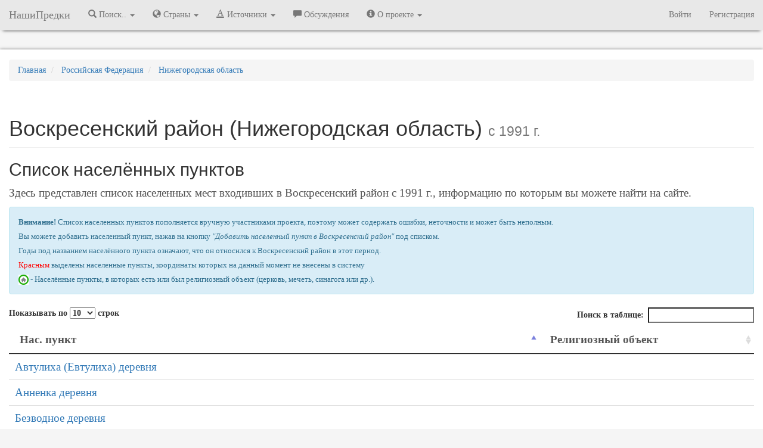

--- FILE ---
content_type: text/html; charset=UTF-8
request_url: https://nashipredki.com/russia/nizhegorodskaya-oblast/voskresenskiy-rayon
body_size: 14361
content:
<!DOCTYPE html>
<html lang="ru" prefix="og: http://ogp.me/ns#">
    <head>
                <!-- Yandex.Metrika counter -->
<script type="text/javascript" >
   (function(m,e,t,r,i,k,a){m[i]=m[i]||function(){(m[i].a=m[i].a||[]).push(arguments)};
   m[i].l=1*new Date();
   for (var j = 0; j < document.scripts.length; j++) {if (document.scripts[j].src === r) { return; }}
   k=e.createElement(t),a=e.getElementsByTagName(t)[0],k.async=1,k.src=r,a.parentNode.insertBefore(k,a)})
   (window, document, "script", "https://mc.yandex.ru/metrika/tag.js", "ym");

   ym(39460815, "init", {
        clickmap:true,
        trackLinks:true,
        accurateTrackBounce:true,
        webvisor:true
   });
</script>
<noscript><div><img src="https://mc.yandex.ru/watch/39460815" style="position:absolute; left:-9999px;" alt="" /></div></noscript>
<!-- /Yandex.Metrika counter -->
<script>
(function(i,s,o,g,r,a,m){i['GoogleAnalyticsObject']=r;i[r]=i[r]||function(){
(i[r].q=i[r].q||[]).push(arguments)},i[r].l=1*new Date();a=s.createElement(o),
m=s.getElementsByTagName(o)[0];a.async=1;a.src=g;m.parentNode.insertBefore(a,m)
})(window,document,'script','https://www.google-analytics.com/analytics.js','ga');

ga('create', 'UA-89642017-1', 'auto');
ga('send', 'pageview');

</script>
                <meta charset="utf-8" />
        <meta http-equiv="X-UA-Compatible" content="IE=edge" />
        <meta name="viewport" content="width=device-width, initial-scale=1.0, user-scalable=no, maximum-scale=1" />
        <meta name="keywords" content="" />
        <meta name="description" content="Список населенных пунктов входивших в Воскресенский район (Нижегородская область). Воскресенский район карта с населенными пунктами." />
        <link rel="shortcut icon" href="https://storage.nashipredki.com/favicon.png" type="image/png">
        <link rel="apple-touch-icon" href="https://storage.nashipredki.com/favicon.png"/>
                <title>Воскресенский район, Нижегородская область, Российская Федерация (c 1991 г.)</title>
        <!-- OpenGraph -->
        <meta property="og:title" content="Воскресенский район, Нижегородская область, Российская Федерация (c 1991 г.)"/>
        <meta property="og:description" content="Список населенных пунктов входивших в Воскресенский район (Нижегородская область). Воскресенский район карта с населенными пунктами."/>
        <meta property="og:image" content=""/>
        <meta property="og:type" content="article"/>
        <meta property="og:url" content="" />
        <meta property="og:locale" content="ru_RU" />
        <meta property="og:site_name" content="НашиПредки" />
        <!-- CSRF Token -->
        <meta name="csrf-token" content="TnpNOYgq0RIJulPr5OJZtAuqFPvYAKPo5W4cyrQR">
        <!-- Styles -->
                <link rel="stylesheet" href="https://maxcdn.bootstrapcdn.com/bootstrap/3.3.7/css/bootstrap.min.css" integrity="sha384-BVYiiSIFeK1dGmJRAkycuHAHRg32OmUcww7on3RYdg4Va+PmSTsz/K68vbdEjh4u" crossorigin="anonymous">
        <link rel='stylesheet' property=stylesheet type='text/css' href='/css/np_style.css'>
        <link rel='stylesheet' property=stylesheet type='text/css' href='/css/comments.css'>
        <link rel="stylesheet" href="https://snipp.ru/cdn/selectize.js/0.12.6/dist/css/selectize.default.css">
        




        <!-- Scripts -->
        <script>
            window.Laravel = {"csrfToken":"TnpNOYgq0RIJulPr5OJZtAuqFPvYAKPo5W4cyrQR"}        </script>
        <!-- Latest compiled and minified JavaScript -->
                <script rel='preload' src="https://yastatic.net/jquery/3.1.1/jquery.min.js"></script>
        <script>window.yaContextCb = window.yaContextCb || []</script>
        <script src="https://yandex.ru/ads/system/context.js" async></script>
        <!-- <script src="https://cdn.adfinity.pro/code/nashipredki.com/adfinity.js" async></script> -->
            </head>

    <body>

        <nav class="navbar navbar-default navbar-static-top menu">
  <div class="container-fluid">
    <div class="navbar-header">
      <button type="button" class="navbar-toggle collapsed" data-toggle="collapse" data-target="#bs-example-navbar-collapse-1" aria-expanded="false">
        <span class="sr-only">Меню</span>
        <span class="icon-bar"></span>
        <span class="icon-bar"></span>
        <span class="icon-bar"></span>
      </button>
      <a class="navbar-brand" href="/" title="НашиПредки">НашиПредки</a>
    </div>
    <div class="collapse navbar-collapse" id="bs-example-navbar-collapse-1">
      <ul class="nav navbar-nav">
                <li class="dropdown">
          <a href="#" class="dropdown-toggle" title="Города, села, деревни" data-toggle="dropdown" role="button" aria-haspopup="true" aria-expanded="false"><span class="glyphicon glyphicon-search" aria-hidden="true"></span> Поиск.. <span class="caret"></span></a>
          <ul class="dropdown-menu">
            <li><a href="/location" title="Поиск по населенным пунктам">Населённых пунктов</a></li>
            <li><a href="https://nashipredki.com/person" title="Поиск предков в оцифрованных записях">Упоминаний в документах</a></li>
          </ul>
        </li>

        <li class="dropdown">
          <a href="#" class="dropdown-toggle" title="Города, села, деревни" data-toggle="dropdown" role="button" aria-haspopup="true" aria-expanded="false"><span class="glyphicon glyphicon-globe" aria-hidden="true"></span> Страны <span class="caret"></span></a>
          <ul class="dropdown-menu">
            <li><a href="/russian-empire" title="Российская Империя"><strong>Российская Империя</strong></a></li>
            <li role="separator" class="divider"></li>
            <li><a href="/ussr" title="Советский Союз">СССР</a></li>
            <li role="separator" class="divider"></li>
            <li><a href='/azerbaijan' title='Азербайджанская Республика'>Азербайджанская Республика</a></li>
            <li><a href='/georgia' title='Грузия'>Грузия</a></li>
            <li><a href='/latvia' title='Латвия'>Латвия</a></li>
            <li><a href='/lithuania' title='Литва'>Литва</a></li>
            <li><a href='/poland' title='Польша'>Польша</a></li>
            <li><a href='/armenia' title='Республика Армения'>Республика Армения</a></li>
            <li><a href='/belarus' title='Республика Беларусь'>Республика Беларусь</a></li>
            <li><a href='/kazakhstan' title='Республика Казахстан'>Республика Казахстан</a></li>
            <li><a href='/moldova' title='Республика Молдова'>Республика Молдова</a></li>
            <li><a href='/russia' title='Российская Федерация'><strong>Российская Федерация</strong></a></li>
            <li><a href='/rsfsr-1917-1922' title='РСФСР (1917-1922)'>РСФСР (1917-1922)</a></li>
            <li><a href='/russkoe-tsarstvo' title='Русское царство'>Русское царство</a></li>
            <li><a href='/ukraine' title='Украина'>Украина</a></li>
            <li><a href='/finland' title='Финляндия'>Финляндия</a></li>
            <li><a href='/estonia' title='Эстония'>Эстония</a></li>


          </ul>
        </li>
        <li class="dropdown">
          <a href="#" class="dropdown-toggle" title="Архивы" data-toggle="dropdown" role="button" aria-haspopup="true" aria-expanded="false"><span class="glyphicon glyphicon-text-color" aria-hidden="true"></span> Источники <span class="caret"></span></a>
          <ul class="dropdown-menu">
            <li><a href="https://nashipredki.com/archive" title="Архивы">Архивы</a></li>
            <!-- <li><a href="https://nashipredki.com/books" title="FamilySearch.org">Справочники</a></li> -->
            <li><a href="https://nashipredki.com/familysearch" title="FamilySearch.org">FamilySearch.org</a></li>
          </ul>
        </li>

        <li><a href="https://nashipredki.com/discussion" title="Участники проекта"><span class="glyphicon glyphicon-comment" aria-hidden="true"></span> Обсуждения</a></li>

        <li class="dropdown">
          <a href="#" class="dropdown-toggle" title="Архивы" data-toggle="dropdown" role="button" aria-haspopup="true" aria-expanded="false"><span class="glyphicon glyphicon-info-sign" aria-hidden="true"></span> О проекте <span class="caret"></span></a>
          <ul class="dropdown-menu">
            <li><a href="https://nashipredki.com/member" title="Участники проекта"><span class="glyphicon glyphicon-user" aria-hidden="true"></span> Участники проекта</a></li>
            <li><a href="https://nashipredki.com/notifications" title="Действия участников проекта"> Последние изменения</a></li>

          </ul>
        </li>
        

      </ul>



      <ul class="nav navbar-nav navbar-right">

                    <li><a href="https://nashipredki.com/login" title="Войти">Войти</a></li>
            <li><a href="https://nashipredki.com/register" title="Регистрация">Регистрация</a></li>
        
      </ul>

    </div>

  </div>
</nav>

<script type="text/javascript">
  $('ul.dropdown-menu [data-toggle=dropdown]').on('click', function(event) {
    // Avoid following the href location when clicking
    event.preventDefault();
    // Avoid having the menu to close when clicking
    event.stopPropagation();
    // If a menu is already open we close it
    //$('ul.dropdown-menu [data-toggle=dropdown]').parent().removeClass('open');
    // opening the one you clicked on
    $(this).parent().addClass('open');

    var menu = $(this).parent().find("ul");
    var menupos = menu.offset();

    if ((menupos.left + menu.width()) + 30 > $(window).width()) {
        var newpos = - menu.width();
    } else {
        var newpos = $(this).parent().width();
    }
    menu.css({ left:newpos });

});
</script>

        <div class="container-fluid">
            <div class="row" style="margin-bottom: 10px; text-align: center;">
    <div class="col">
        <!-- Yandex.RTB R-A-381613-2 -->
        <div id="yandex_rtb_R-A-381613-2"></div>
        <script>
          window.yaContextCb.push(()=>{
            Ya.Context.AdvManager.render({
              renderTo: 'yandex_rtb_R-A-381613-2',
              blockId: 'R-A-381613-2'
            })
          })
        </script>
    </div>
</div>
        </div>
        <div class="container-fluid container-main">
            <div class="row">
  <div class="col-xs-12" style="margin-top: 15px;">
    <ol itemscope itemtype="http://schema.org/BreadcrumbList" class="breadcrumb">
      <li itemprop="itemListElement" itemscope itemtype="http://schema.org/ListItem">
        <a itemprop="item" href="/" title="Главная">
          <span itemprop="name">Главная</span>
        </a>
        <meta itemprop="position" content="1" />
      </li>
      <li itemprop="itemListElement" itemscope itemtype="http://schema.org/ListItem">
        <a itemprop="item" href="/russia" title="Российская Федерация. Административно-территориальное деление">
          <span itemprop="name">Российская Федерация</span>
        </a>
        <meta itemprop="position" content="2" />
      </li>
      <li itemprop="itemListElement" itemscope itemtype="http://schema.org/ListItem">
        <a itemprop="item" href="/russia/nizhegorodskaya-oblast">
          <span itemprop="name">Нижегородская область</span>
        </a>
        <meta itemprop="position" content="3" />
      </li>
    </ol>
  </div>
</div>

<div class="page-header">    
  <div class="row">
    <div class="col-xs-12">
      <h1 style="text-overflow: ellipsis; overflow: hidden; margin-bottom: 3px;">
        Воскресенский район (Нижегородская область) <small>c 1991 г.</small>
      </h1>
      <div style="position: inline-block; float: left;">
              </div>
    </div>
  </div>
</div>


<div class="row">
  <div class="col-md-12 description">
            <h2>Список населённых пунктов</h2>
        <p>Здесь представлен список населенных мест входивших в Воскресенский район c 1991 г., информацию по которым вы можете найти на сайте.</p>
        <noindex> 
      <nofollow>
        <div class="alert alert-info" role="alert" style="font-size: 10pt">
          <p><b>Внимание!</b> Список населенных пунктов пополняется вручную участниками проекта, поэтому может содержать ошибки, неточности и может быть неполным.</p>
          <p>Вы можете добавить населенный пункт, нажав на кнопку <i>"Добавить населенный пункт в Воскресенский район"</i> под списком.</p>
          <p>Годы под названием населённого пункта означают, что он относился к Воскресенский район в этот период.</p>
          <p><span style="color: red;">Красным</span> выделены населенные пункты, координаты которых на данный момент не внесены в систему</p>
          <p><img src="/storage/images/church_metka.png" width="17px;"/> - Населённые пункты, в которых есть или был религиозный объект (церковь, мечеть, синагога или др.).</p>
        </div>
      </nofollow>
    </noindex>
  </div>
</div>
<div class="row-fluid">
	<div class="row">
	<div class="col-xs-12">

      <table class="table table10 description">
        <thead>
          <tr>
                        <th>Нас. пункт</th>
            <th>Религиозный объект</th>
          </tr>
        </thead>
        <tbody>
                              <tr>
                        <td ><a href="/location/derevnya-avtuliha-evtuliha--74627" style="" title="Автулиха (Евтулиха) деревня, Макарьевский уезд">Автулиха (Евтулиха) деревня</a><br><span style="color: grey; font-size: 11pt;"> </span></td>
            <td>
              
            </td>
          </tr>
                              <tr>
                        <td ><a href="/location/annenka-derevnya-74888" style="" title="Анненка деревня, Макарьевский уезд">Анненка деревня</a><br><span style="color: grey; font-size: 11pt;"> </span></td>
            <td>
              
            </td>
          </tr>
                              <tr>
                        <td ><a href="/location/derevnya-bezvodnoe-74622" style="" title="Безводное деревня, Макарьевский уезд">Безводное деревня</a><br><span style="color: grey; font-size: 11pt;"> </span></td>
            <td>
              
            </td>
          </tr>
                              <tr>
                        <td ><a href="/location/derevnya-bovyrino-bovyrina--74625" style="" title="Бовырино (Бовырина) деревня, Макарьевский уезд">Бовырино (Бовырина) деревня</a><br><span style="color: grey; font-size: 11pt;"> </span></td>
            <td>
              
            </td>
          </tr>
                              <tr>
                        <td ><a href="/location/derevnya-eldezh-74621" style="" title="Елдеж деревня, Макарьевский уезд">Елдеж деревня</a><br><span style="color: grey; font-size: 11pt;"> </span></td>
            <td>
              
            </td>
          </tr>
                              <tr>
                        <td ><a href="/location/derevnya-zavod-74620" style="" title="Завод деревня, Макарьевский уезд">Завод деревня</a><br><span style="color: grey; font-size: 11pt;"> </span></td>
            <td>
              
            </td>
          </tr>
                              <tr>
                        <td ><a href="/location/derevnya-zaozere-zaozerskaya-zaozerskoe-hohlovo-tozh--74619" style="" title="Заозерье (Заозерская, Заозерское, Хохлово тож) деревня, Макарьевский уезд">Заозерье (Заозерская, Заозерское, Хохлово тож) деревня</a><br><span style="color: grey; font-size: 11pt;"> </span></td>
            <td>
              
            </td>
          </tr>
                              <tr>
                        <td ><a href="/location/derevnya-klyukino-74615" style="" title="Клюкино деревня, Макарьевский уезд">Клюкино деревня</a><br><span style="color: grey; font-size: 11pt;"> </span></td>
            <td>
              
            </td>
          </tr>
                              <tr>
                        <td ><a href="/location/krasnogorka-derevnya-76105" style="" title="Красногорка деревня, Макарьевский уезд">Красногорка деревня</a><br><span style="color: grey; font-size: 11pt;"> </span></td>
            <td>
              
            </td>
          </tr>
                              <tr>
                        <td ><a href="/location/derevnya-markovo-markova--74616" style="" title="Марково (Маркова) деревня, Макарьевский уезд">Марково (Маркова) деревня</a><br><span style="color: grey; font-size: 11pt;"> </span></td>
            <td>
              
            </td>
          </tr>
                              <tr>
                        <td ><a href="/location/derevnya-nikanovo-nikonovo--74617" style="" title="Никаново (Никоново) деревня, Макарьевский уезд">Никаново (Никоново) деревня</a><br><span style="color: grey; font-size: 11pt;"> </span></td>
            <td>
              
            </td>
          </tr>
                              <tr>
                        <td ><a href="/location/derevnya-osharash-osherash-sharasha-krasnaya-osharasha-tozh--74427" style="" title="Ошараш (Ошераш, Шарага, Красная Ошараша тож) деревня, Макарьевский уезд">Ошараш (Ошераш, Шарага, Красная Ошараша тож) деревня</a><br><span style="color: grey; font-size: 11pt;"> </span></td>
            <td>
              
            </td>
          </tr>
                              <tr>
                        <td ><a href="/location/podlesnaya-derevnya-75406" style="" title="Подлесная деревня, Макарьевский уезд">Подлесная деревня</a><br><span style="color: grey; font-size: 11pt;"> </span></td>
            <td>
              
            </td>
          </tr>
                              <tr>
                        <td ><a href="/location/derevnya-shalovo-shalova--74624" style="" title="Шалово (Шалова) деревня, Макарьевский уезд">Шалово (Шалова) деревня</a><br><span style="color: grey; font-size: 11pt;"> </span></td>
            <td>
              
            </td>
          </tr>
                  </tbody>
      </table>
	</div>
	</div>
    
    <div class="row">
    <div class="col-xs-12">
            <button type="button" class="btn btn-danger" data-toggle="modal" data-target="#addLocationModal" disabled>Авторизуйтесь, чтобы добавить населенный пункт</button>
        </div>
    </div>
</div>
<br />
 
<div class="row" style="margin-bottom: 10px; text-align: center;">
    <div class="col">
        <!-- Yandex.RTB R-A-381613-3 -->
        <div id="yandex_rtb_R-A-381613-3"></div>
        <script>
          window.yaContextCb.push(()=>{
            Ya.Context.AdvManager.render({
              renderTo: 'yandex_rtb_R-A-381613-3',
              blockId: 'R-A-381613-3'
            })
          })
        </script>
    </div>
</div>
<hr />
<div class = "row">
<div class="col-xs-12">
    <h2>Воскресенский район на современной карте.</h2>
    <div id="map" style="width: 100%;"></div>
</div>
</div>
<br />
<div class="row">
    <div class="col-md-12 description">
        
        <hr />
    </div>
</div>



<div class="row" style="margin-bottom: 15px;">
	<div class="col-md-6">
		</div>

	<div class="col-md-6">
		</div>
</div>



<script async type="text/javascript" src="//api-maps.yandex.ru/2.1/?apikey=71aec787-2789-4562-91ef-58943892c9a5&load=package.standard&lang=ru_RU&onload=getYaMap"></script>

<script type='text/javascript'>
$(document).ready(function() {
    $(".table10").DataTable({
          pageLength: 10,
          language: {
              url: '/DataTables/ru_ru.json'
          }
      });
    $(".table50").DataTable({
          pageLength: 50,
          language: {
              url: '/DataTables/ru_ru.json'
          }
      });
    });

//ОТОБРАЖАЕМ КАРТУ, ТОЛЬКО ЕСЛИ ЕСТЬ КООРДИНАТЫ
$("#map").height("400px");


function getYaMap(){     

    var myMap = new ymaps.Map("map", {
        center: [56.934540, 45.905224],
        zoom: 8,
        controls: ['fullscreenControl','zoomControl']
    }, {
            searchControlProvider: 'yandex#search'
        }),
        objectManager = new ymaps.ObjectManager({
            // Чтобы метки начали кластеризоваться, выставляем опцию.
            // clusterize: true,
            // ObjectManager принимает те же опции, что и кластеризатор.
            gridSize: 32,
            clusterDisableClickZoom: true
        });

    myMap.geoObjects.add(objectManager);

    $.ajax({
        url: "/storage/files/toponym/4430.json"
    }).done(function(data) {
        objectManager.add(data);
                myMap.setBounds(myMap.geoObjects.getBounds());
            });

}

</script>
<div class="modal fade" id="addLocationModal" tabindex="-1" role="dialog" aria-labelledby="myModalLabel" data-backdrop="static">
  <div class="modal-dialog" role="document">
	<div class="modal-content">
		<form action="/location/create" method="POST" id="addLocationForm">
		<div class="modal-header">
			<button type="button" class="close" data-dismiss="modal" aria-label="Close"><span aria-hidden="true">&times;</span></button>
			<h4 class="modal-title" id="myModalLabel">Добавить населённый пункт</h4>
		</div>
		<div class="modal-body">
			<input type="hidden" name="_token" value="TnpNOYgq0RIJulPr5OJZtAuqFPvYAKPo5W4cyrQR">

			<div class="row">
				<div class="col-xs-12 col-sm-8">
					<div class="form-group">
						<label for="name_rus" class="control-label">Название:</label>
						<input type="text" class="form-control" id="name_rus" name="name_rus" value="">
					</div>
				</div>
				<div class="col-xs-12 col-sm-4">
					<div class="form-group">
						<label for="locationtype" class="control-label">Тип:</label>
						<select id="locationtype" name="locationtype" class="form-control">
							<option value=" "></option>
														<option value="48">аал</option>
														<option value="47">аул</option>
														<option value="28">водяная мельница</option>
														<option value="13">выселок</option>
														<option value="1">город</option>
														<option value="19">дача</option>
														<option value="43">дворики</option>
														<option value="3">деревня</option>
														<option value="18">дом</option>
														<option value="60">дом лесной стражи</option>
														<option value="63">дом стражников</option>
														<option value="35">ж/д станция</option>
														<option value="56">женская община</option>
														<option value="14">завод</option>
														<option value="25">заимка</option>
														<option value="36">застенок</option>
														<option value="64">золотой прииск</option>
														<option value="32">имение</option>
														<option value="37">колония</option>
														<option value="9">кордон</option>
														<option value="38">лесничество</option>
														<option value="61">лесопильня</option>
														<option value="54">мельница</option>
														<option value="34">местечко</option>
														<option value="29">монастырская слободка</option>
														<option value="11">монастырь</option>
														<option value="12">мыза</option>
														<option value="41">населенный пункт</option>
														<option value="57">община</option>
														<option value="31">околица</option>
														<option value="46">околоток</option>
														<option value="39">осада</option>
														<option value="65">отряд</option>
														<option value="40">плебания</option>
														<option value="10">погост</option>
														<option value="24">посад</option>
														<option value="4">поселок</option>
														<option value="6">поселок городского типа</option>
														<option value="22">постоялый двор</option>
														<option value="45">починок</option>
														<option value="23">почтовая станция</option>
														<option value="20">пригород</option>
														<option value="30">приселок</option>
														<option value="16">пристань</option>
														<option value="55">пустошь</option>
														<option value="21">пустынь</option>
														<option value="66">рудник</option>
														<option value="49">селение</option>
														<option value="2">село</option>
														<option value="5">сельцо</option>
														<option value="59">скит</option>
														<option value="8">слобода</option>
														<option value="44">слободка</option>
														<option value="52">станица</option>
														<option value="53">станция</option>
														<option value="58">сторожевой дом</option>
														<option value="50">улус</option>
														<option value="51">умет</option>
														<option value="33">урочище</option>
														<option value="15">усадьба</option>
														<option value="17">фабрика</option>
														<option value="62">ферма</option>
														<option value="42">фольварк</option>
														<option value="27">харчевня</option>
														<option value="7">хутор</option>
														<option value="26">юрты</option>
													</select>
					</div>
				</div>
			</div>
			<div class="form-group">
				<label for="coords" class="control-label">Координаты: <a href="" id="ya_maps" target="_blank">(Яндекс карты)</a></label>
				<div class="row">
					<div class="col-xs-12 col-sm-6">
						<input type="text" class="form-control" id="latitude" name="latitude" placeholder="Широта"/>
					</div>
					<div class="col-xs-12 col-sm-6">
						<input type="text" class="form-control" id="longitude" name="longitude" placeholder="Долгота"/>
					</div>
				</div>
			</div>
			<input type="hidden" name="level1" id="level1" value="1">

			<div id="divlevel2">
				<label for="level2">Регион / Губерния Российской Империи</label>
				<select id="level2" name="level2" class="form-control">
					<option value=""></option>
										<option value="6193" data-data='{"min": 1837, "max": 1866, "child_full": 0}'>Августовская губерния c 1837 по 1866 гг.</option>
										<option value="4817" data-data='{"min": 1721, "max": 1725, "child_full": 0}'>Азовская губерния c 1721 по 1725 гг.</option>
										<option value="4818" data-data='{"min": 1775, "max": 1783, "child_full": 0}'>Азовская губерния c 1775 по 1783 гг.</option>
										<option value="1095" data-data='{"min": 1868, "max": 1917, "child_full": 0}'>Акмолинская область c 1868 по 1917 гг.</option>
										<option value="5738" data-data='{"min": 1828, "max": 1840, "child_full": 0}'>Армянская область c 1828 по 1840 гг.</option>
										<option value="4667" data-data='{"min": 1721, "max": 1780, "child_full": 0}'>Архангелогородская губерния c 1721 по 1780 гг.</option>
										<option value="1050" data-data='{"min": 1796, "max": 1917, "child_full": 0}'>Архангельская губерния c 1796 по 1917 гг.</option>
										<option value="4878" data-data='{"min": 1784, "max": 1796, "child_full": 0}'>Архангельское наместничество c 1784 по 1796 гг.</option>
										<option value="1051" data-data='{"min": 1796, "max": 1917, "child_full": 0}'>Астраханская губерния c 1796 по 1917 гг.</option>
										<option value="5157" data-data='{"min": 1721, "max": 1785, "child_full": 0}'>Астраханская губерния c 1721 по 1785 гг.</option>
										<option value="3263" data-data='{"min": 1859, "max": 1917, "child_full": 0}'>Бакинская губерния c 1859 по 1917 гг.</option>
										<option value="4970" data-data='{"min": 1727, "max": 1779, "child_full": 0}'>Белгородская губерния c 1727 по 1779 гг.</option>
										<option value="5158" data-data='{"min": 1796, "max": 1802, "child_full": 0}'>Белорусская губерния c 1796 по 1802 гг.</option>
										<option value="5696" data-data='{"min": 1807, "max": 1842, "child_full": 0}'>Белостокская область c 1807 по 1842 гг.</option>
										<option value="3231" data-data='{"min": 1873, "max": 1917, "child_full": 0}'>Бессарабская губерния c 1873 по 1917 гг.</option>
										<option value="5159" data-data='{"min": 1818, "max": 1873, "child_full": 0}'>Бессарабская область c 1818 по 1873 гг.</option>
										<option value="5160" data-data='{"min": 1793, "max": 1795, "child_full": 0}'>Брацлавская губерния c 1793 по 1795 гг.</option>
										<option value="5161" data-data='{"min": 1795, "max": 1796, "child_full": 0}'>Брацлавское наместничество c 1795 по 1796 гг.</option>
										<option value="4445" data-data='{"min": 1844, "max": 1917, "child_full": 0}'>Варшавская губерния c 1844 по 1917 гг.</option>
										<option value="1052" data-data='{"min": 1801, "max": 1917, "child_full": 0}'>Виленская губерния c 1801 по 1917 гг.</option>
										<option value="5162" data-data='{"min": 1796, "max": 1796, "child_full": 0}'>Виленское наместничество 1796 г.</option>
										<option value="1044" data-data='{"min": 1802, "max": 1917, "child_full": 0}'>Витебская губерния c 1802 по 1917 гг.</option>
										<option value="1041" data-data='{"min": 1796, "max": 1917, "child_full": 1}'>Владимирская губерния c 1796 по 1917 гг.</option>
										<option value="5163" data-data='{"min": 1778, "max": 1796, "child_full": 0}'>Владимирское наместничество c 1778 по 1796 гг.</option>
										<option value="5164" data-data='{"min": 1795, "max": 1796, "child_full": 0}'>Вознесенское наместничество c 1795 по 1796 гг.</option>
										<option value="1053" data-data='{"min": 1796, "max": 1917, "child_full": 0}'>Вологодская губерния c 1796 по 1917 гг.</option>
										<option value="4877" data-data='{"min": 1780, "max": 1796, "child_full": 0}'>Вологодское наместничество c 1780 по 1796 гг.</option>
										<option value="1054" data-data='{"min": 1796, "max": 1917, "child_full": 0}'>Волынская губерния c 1796 по 1917 гг.</option>
										<option value="5165" data-data='{"min": 1795, "max": 1796, "child_full": 0}'>Волынское наместничество c 1795 по 1796 гг.</option>
										<option value="1055" data-data='{"min": 1796, "max": 1917, "child_full": 0}'>Воронежская губерния c 1796 по 1917 гг.</option>
										<option value="5166" data-data='{"min": 1725, "max": 1779, "child_full": 0}'>Воронежская губерния c 1725 по 1779 гг.</option>
										<option value="5167" data-data='{"min": 1779, "max": 1796, "child_full": 0}'>Воронежское наместничество c 1779 по 1796 гг.</option>
										<option value="5168" data-data='{"min": 1744, "max": 1783, "child_full": 0}'>Выборгская губерния c 1744 по 1783 гг.</option>
										<option value="5169" data-data='{"min": 1783, "max": 1796, "child_full": 0}'>Выборгское наместничество c 1783 по 1796 гг.</option>
										<option value="1056" data-data='{"min": 1796, "max": 1917, "child_full": 0}'>Вятская губерния c 1796 по 1917 гг.</option>
										<option value="5170" data-data='{"min": 1780, "max": 1796, "child_full": 0}'>Вятское наместничество c 1780 по 1796 гг.</option>
										<option value="1057" data-data='{"min": 1801, "max": 1917, "child_full": 1}'>Гродненская губерния c 1801 по 1917 гг.</option>
										<option value="5171" data-data='{"min": 1840, "max": 1846, "child_full": 0}'>Грузино-Имеретинская губерния c 1840 по 1846 гг.</option>
										<option value="5172" data-data='{"min": 1801, "max": 1840, "child_full": 0}'>Грузинская губерния c 1801 по 1840 гг.</option>
										<option value="5173" data-data='{"min": 1860, "max": 1917, "child_full": 0}'>Дагестанская область c 1860 по 1917 гг.</option>
										<option value="5174" data-data='{"min": 1846, "max": 1860, "child_full": 0}'>Дербентская губерния c 1846 по 1860 гг.</option>
										<option value="1058" data-data='{"min": 1802, "max": 1917, "child_full": 0}'>Екатеринославская губерния c 1802 по 1917 гг.</option>
										<option value="5175" data-data='{"min": 1783, "max": 1796, "child_full": 0}'>Екатеринославское наместничество c 1783 по 1796 гг.</option>
										<option value="5176" data-data='{"min": 1867, "max": 1917, "child_full": 0}'>Елизаветпольская губерния c 1867 по 1917 гг.</option>
										<option value="1094" data-data='{"min": 1822, "max": 1917, "child_full": 0}'>Енисейская губерния c 1822 по 1917 гг.</option>
										<option value="5768" data-data='{"min": 1851, "max": 1917, "child_full": 0}'>Забайкальская область c 1851 по 1917 гг.</option>
										<option value="3249" data-data='{"min": 1786, "max": 1870, "child_full": 0}'>Земля Войска Донского c 1786 по 1870 гг.</option>
										<option value="5177" data-data='{"min": 1793, "max": 1795, "child_full": 0}'>Изяславская губерния c 1793 по 1795 гг.</option>
										<option value="5730" data-data='{"min": 1811, "max": 1840, "child_full": 0}'>Имеретинская область c 1811 по 1840 гг.</option>
										<option value="1059" data-data='{"min": 1796, "max": 1917, "child_full": 0}'>Иркутская губерния c 1796 по 1917 гг.</option>
										<option value="5765" data-data='{"min": 1764, "max": 1783, "child_full": 0}'>Иркутская губерния c 1764 по 1783 гг.</option>
										<option value="5178" data-data='{"min": 1783, "max": 1796, "child_full": 0}'>Иркутское наместничество c 1783 по 1796 гг.</option>
										<option value="4697" data-data='{"min": 1802, "max": 1822, "child_full": 0}'>Кавказская губерния c 1802 по 1822 гг.</option>
										<option value="4698" data-data='{"min": 1822, "max": 1847, "child_full": 0}'>Кавказская область c 1822 по 1847 гг.</option>
										<option value="5179" data-data='{"min": 1785, "max": 1796, "child_full": 0}'>Кавказское наместничество c 1785 по 1796 гг.</option>
										<option value="5180" data-data='{"min": 1844, "max": 1883, "child_full": 0}'>Кавказское наместничество c 1844 по 1883 гг.</option>
										<option value="1060" data-data='{"min": 1796, "max": 1917, "child_full": 0}'>Казанская губерния c 1796 по 1917 гг.</option>
										<option value="5181" data-data='{"min": 1721, "max": 1781, "child_full": 0}'>Казанская губерния c 1721 по 1781 гг.</option>
										<option value="6779" data-data='{"min": 999, "max": 2050, "child_full": 0}'>Казанская губерния </option>
										<option value="4665" data-data='{"min": 1781, "max": 1802, "child_full": 0}'>Казанское наместничество c 1781 по 1802 гг.</option>
										<option value="6155" data-data='{"min": 1837, "max": 1844, "child_full": 0}'>Калишская губерния c 1837 по 1844 гг.</option>
										<option value="6156" data-data='{"min": 1867, "max": 1917, "child_full": 0}'>Калишская губерния c 1867 по 1917 гг.</option>
										<option value="1043" data-data='{"min": 1796, "max": 1917, "child_full": 0}'>Калужская губерния c 1796 по 1917 гг.</option>
										<option value="5182" data-data='{"min": 1776, "max": 1796, "child_full": 0}'>Калужское наместничество c 1776 по 1796 гг.</option>
										<option value="5753" data-data='{"min": 1840, "max": 1846, "child_full": 0}'>Каспийская область c 1840 по 1846 гг.</option>
										<option value="1061" data-data='{"min": 1796, "max": 1917, "child_full": 0}'>Киевская губерния c 1796 по 1917 гг.</option>
										<option value="5003" data-data='{"min": 1721, "max": 1781, "child_full": 0}'>Киевская губерния c 1721 по 1781 гг.</option>
										<option value="5183" data-data='{"min": 1781, "max": 1796, "child_full": 0}'>Киевское наместничество c 1781 по 1796 гг.</option>
										<option value="3975" data-data='{"min": 1842, "max": 1917, "child_full": 0}'>Ковенская губерния c 1842 по 1917 гг.</option>
										<option value="5184" data-data='{"min": 1783, "max": 1796, "child_full": 0}'>Колыванское наместничество c 1783 по 1796 гг.</option>
										<option value="1062" data-data='{"min": 1796, "max": 1917, "child_full": 0}'>Костромская губерния c 1796 по 1917 гг.</option>
										<option value="4879" data-data='{"min": 1778, "max": 1796, "child_full": 0}'>Костромское наместничество c 1778 по 1796 гг.</option>
										<option value="4270" data-data='{"min": 1860, "max": 1917, "child_full": 0}'>Кубанская область c 1860 по 1917 гг.</option>
										<option value="1063" data-data='{"min": 1796, "max": 1917, "child_full": 0}'>Курляндская губерния c 1796 по 1917 гг.</option>
										<option value="1064" data-data='{"min": 1797, "max": 1917, "child_full": 0}'>Курская губерния c 1797 по 1917 гг.</option>
										<option value="5005" data-data='{"min": 1779, "max": 1797, "child_full": 0}'>Курское наместничество c 1779 по 1797 гг.</option>
										<option value="5185" data-data='{"min": 1846, "max": 1917, "child_full": 0}'>Кутаисская губерния c 1846 по 1917 гг.</option>
										<option value="4617" data-data='{"min": 1796, "max": 1801, "child_full": 0}'>Литовская губерния c 1796 по 1801 гг.</option>
										<option value="1065" data-data='{"min": 1796, "max": 1917, "child_full": 0}'>Лифляндская губерния c 1796 по 1917 гг.</option>
										<option value="6183" data-data='{"min": 1867, "max": 1917, "child_full": 0}'>Ломжинская губерния c 1867 по 1917 гг.</option>
										<option value="6217" data-data='{"min": 1837, "max": 1917, "child_full": 0}'>Люблинская губерния c 1837 по 1917 гг.</option>
										<option value="6154" data-data='{"min": 1837, "max": 1844, "child_full": 0}'>Мазовецкая губерния c 1837 по 1844 гг.</option>
										<option value="5186" data-data='{"min": 1764, "max": 1781, "child_full": 0}'>Малороссийская губерния c 1764 по 1781 гг.</option>
										<option value="5187" data-data='{"min": 1796, "max": 1802, "child_full": 0}'>Малороссийская губерния c 1796 по 1802 гг.</option>
										<option value="1083" data-data='{"min": 1795, "max": 1917, "child_full": 0}'>Минская губерния c 1795 по 1917 гг.</option>
										<option value="5188" data-data='{"min": 1793, "max": 1795, "child_full": 0}'>Минское наместничество c 1793 по 1795 гг.</option>
										<option value="1084" data-data='{"min": 1802, "max": 1917, "child_full": 0}'>Могилевская губерния c 1802 по 1917 гг.</option>
										<option value="5189" data-data='{"min": 1772, "max": 1778, "child_full": 0}'>Могилевская губерния c 1772 по 1778 гг.</option>
										<option value="5190" data-data='{"min": 1778, "max": 1796, "child_full": 0}'>Могилевское наместничество c 1778 по 1796 гг.</option>
										<option value="1066" data-data='{"min": 1721, "max": 1917, "child_full": 0}'>Московская губерния c 1721 по 1917 гг.</option>
										<option value="1046" data-data='{"min": 1796, "max": 1917, "child_full": 0}'>Нижегородская губерния c 1796 по 1917 гг.</option>
										<option value="5191" data-data='{"min": 1721, "max": 1779, "child_full": 0}'>Нижегородская губерния c 1721 по 1779 гг.</option>
										<option value="5192" data-data='{"min": 1779, "max": 1796, "child_full": 0}'>Нижегородское наместничество c 1779 по 1796 гг.</option>
										<option value="5193" data-data='{"min": 1802, "max": 1803, "child_full": 0}'>Николаевская губерния c 1802 по 1803 гг.</option>
										<option value="6710" data-data='{"min": 1900, "max": 1917, "child_full": 0}'>Николаевское градоначальство c 1900 по 1917 гг.</option>
										<option value="5194" data-data='{"min": 1781, "max": 1796, "child_full": 0}'>Новгород-Северское наместничество c 1781 по 1796 гг.</option>
										<option value="1085" data-data='{"min": 1796, "max": 1917, "child_full": 0}'>Новгородская губерния c 1796 по 1917 гг.</option>
										<option value="5195" data-data='{"min": 1727, "max": 1776, "child_full": 0}'>Новгородская губерния c 1727 по 1776 гг.</option>
										<option value="5196" data-data='{"min": 1776, "max": 1796, "child_full": 0}'>Новгородское наместничество c 1776 по 1796 гг.</option>
										<option value="5197" data-data='{"min": 1764, "max": 1783, "child_full": 0}'>Новороссийская губерния c 1764 по 1783 гг.</option>
										<option value="5198" data-data='{"min": 1796, "max": 1802, "child_full": 0}'>Новороссийская губерния c 1796 по 1802 гг.</option>
										<option value="6946" data-data='{"min": 1818, "max": 1858, "child_full": 0}'>Новороссийское военное поселение c 1818 по 1858 гг.</option>
										<option value="5199" data-data='{"min": 1870, "max": 1917, "child_full": 0}'>Область Войска Донского c 1870 по 1917 гг.</option>
										<option value="6943" data-data='{"min": 1803, "max": 1917, "child_full": 0}'>Одесское градоначальство c 1803 по 1917 гг.</option>
										<option value="1086" data-data='{"min": 1801, "max": 1917, "child_full": 0}'>Олонецкая губерния c 1801 по 1917 гг.</option>
										<option value="5200" data-data='{"min": 1784, "max": 1796, "child_full": 0}'>Олонецкое наместничество c 1784 по 1796 гг.</option>
										<option value="1067" data-data='{"min": 1796, "max": 1917, "child_full": 0}'>Оренбургская губерния c 1796 по 1917 гг.</option>
										<option value="5201" data-data='{"min": 1744, "max": 1781, "child_full": 0}'>Оренбургская губерния c 1744 по 1781 гг.</option>
										<option value="1048" data-data='{"min": 1796, "max": 1917, "child_full": 0}'>Орловская губерния c 1796 по 1917 гг.</option>
										<option value="5202" data-data='{"min": 1778, "max": 1796, "child_full": 0}'>Орловское наместничество c 1778 по 1796 гг.</option>
										<option value="1068" data-data='{"min": 1801, "max": 1917, "child_full": 0}'>Пензенская губерния c 1801 по 1917 гг.</option>
										<option value="5548" data-data='{"min": 1796, "max": 1797, "child_full": 0}'>Пензенская губерния c 1796 по 1797 гг.</option>
										<option value="5203" data-data='{"min": 1780, "max": 1796, "child_full": 0}'>Пензенское наместничество c 1780 по 1796 гг.</option>
										<option value="1069" data-data='{"min": 1796, "max": 1917, "child_full": 0}'>Пермская губерния c 1796 по 1917 гг.</option>
										<option value="5204" data-data='{"min": 1781, "max": 1796, "child_full": 0}'>Пермское наместничество c 1781 по 1796 гг.</option>
										<option value="6157" data-data='{"min": 1867, "max": 1917, "child_full": 0}'>Петроковская губерния c 1867 по 1917 гг.</option>
										<option value="1087" data-data='{"min": 1837, "max": 1917, "child_full": 0}'>Плоцкая губерния c 1837 по 1917 гг.</option>
										<option value="6218" data-data='{"min": 1837, "max": 1844, "child_full": 0}'>Подлясская губерния c 1837 по 1844 гг.</option>
										<option value="1070" data-data='{"min": 1796, "max": 1917, "child_full": 0}'>Подольская губерния c 1796 по 1917 гг.</option>
										<option value="5205" data-data='{"min": 1795, "max": 1796, "child_full": 0}'>Подольское наместничество c 1795 по 1796 гг.</option>
										<option value="5206" data-data='{"min": 1776, "max": 1778, "child_full": 0}'>Полоцкая губерния c 1776 по 1778 гг.</option>
										<option value="5207" data-data='{"min": 1778, "max": 1796, "child_full": 0}'>Полоцкое наместничество c 1778 по 1796 гг.</option>
										<option value="1088" data-data='{"min": 1802, "max": 1917, "child_full": 0}'>Полтавская губерния c 1802 по 1917 гг.</option>
										<option value="6536" data-data='{"min": 1856, "max": 1917, "child_full": 0}'>Приморская область c 1856 по 1917 гг.</option>
										<option value="1071" data-data='{"min": 1796, "max": 1917, "child_full": 0}'>Псковская губерния c 1796 по 1917 гг.</option>
										<option value="5208" data-data='{"min": 1772, "max": 1777, "child_full": 0}'>Псковская губерния c 1772 по 1777 гг.</option>
										<option value="5209" data-data='{"min": 1777, "max": 1796, "child_full": 0}'>Псковское наместничество c 1777 по 1796 гг.</option>
										<option value="1089" data-data='{"min": 1844, "max": 1917, "child_full": 0}'>Радомская губерния c 1844 по 1917 гг.</option>
										<option value="5210" data-data='{"min": 1721, "max": 1783, "child_full": 0}'>Ревельская губерния c 1721 по 1783 гг.</option>
										<option value="5211" data-data='{"min": 1783, "max": 1796, "child_full": 0}'>Ревельское наместничество c 1783 по 1796 гг.</option>
										<option value="2289" data-data='{"min": 1721, "max": 1783, "child_full": 0}'>Рижская губерния c 1721 по 1783 гг.</option>
										<option value="5212" data-data='{"min": 1783, "max": 1796, "child_full": 0}'>Рижское наместничество c 1783 по 1796 гг.</option>
										<option value="1040" data-data='{"min": 1796, "max": 1917, "child_full": 0}'>Рязанская губерния c 1796 по 1917 гг.</option>
										<option value="5213" data-data='{"min": 1778, "max": 1796, "child_full": 0}'>Рязанское наместничество c 1778 по 1796 гг.</option>
										<option value="1090" data-data='{"min": 1851, "max": 1917, "child_full": 0}'>Самарская губерния c 1851 по 1917 гг.</option>
										<option value="1072" data-data='{"min": 1721, "max": 1917, "child_full": 0}'>Санкт-Петербургская губерния c 1721 по 1917 гг.</option>
										<option value="1073" data-data='{"min": 1797, "max": 1917, "child_full": 0}'>Саратовская губерния c 1797 по 1917 гг.</option>
										<option value="5214" data-data='{"min": 1780, "max": 1796, "child_full": 0}'>Саратовское наместничество c 1780 по 1796 гг.</option>
										<option value="1091" data-data='{"min": 1867, "max": 1912, "child_full": 0}'>Седлецкая губерния c 1867 по 1912 гг.</option>
										<option value="5215" data-data='{"min": 1721, "max": 1782, "child_full": 0}'>Сибирская губерния c 1721 по 1782 гг.</option>
										<option value="1047" data-data='{"min": 1796, "max": 1917, "child_full": 0}'>Симбирская губерния c 1796 по 1917 гг.</option>
										<option value="5216" data-data='{"min": 1780, "max": 1796, "child_full": 0}'>Симбирское наместничество c 1780 по 1796 гг.</option>
										<option value="4930" data-data='{"min": 1765, "max": 1780, "child_full": 0}'>Слободско-Украинская губерния c 1765 по 1780 гг.</option>
										<option value="4953" data-data='{"min": 1797, "max": 1835, "child_full": 0}'>Слободско-Украинская губерния c 1797 по 1835 гг.</option>
										<option value="4619" data-data='{"min": 1795, "max": 1797, "child_full": 0}'>Слонимское наместничество c 1795 по 1797 гг.</option>
										<option value="1074" data-data='{"min": 1796, "max": 1917, "child_full": 0}'>Смоленская губерния c 1796 по 1917 гг.</option>
										<option value="5217" data-data='{"min": 1726, "max": 1775, "child_full": 0}'>Смоленская губерния c 1726 по 1775 гг.</option>
										<option value="5218" data-data='{"min": 1775, "max": 1796, "child_full": 0}'>Смоленское наместничество c 1775 по 1796 гг.</option>
										<option value="1092" data-data='{"min": 1847, "max": 1917, "child_full": 0}'>Ставропольская губерния c 1847 по 1917 гг.</option>
										<option value="6199" data-data='{"min": 1867, "max": 1917, "child_full": 0}'>Сувалкская губерния c 1867 по 1917 гг.</option>
										<option value="1075" data-data='{"min": 1802, "max": 1917, "child_full": 0}'>Таврическая губерния c 1802 по 1917 гг.</option>
										<option value="5219" data-data='{"min": 1784, "max": 1796, "child_full": 0}'>Таврическая область c 1784 по 1796 гг.</option>
										<option value="1042" data-data='{"min": 1796, "max": 1917, "child_full": 0}'>Тамбовская губерния c 1796 по 1917 гг.</option>
										<option value="5220" data-data='{"min": 1780, "max": 1796, "child_full": 0}'>Тамбовское наместничество c 1780 по 1796 гг.</option>
										<option value="4084" data-data='{"min": 1810, "max": 1815, "child_full": 0}'>Тарнопольский край c 1810 по 1815 гг.</option>
										<option value="1076" data-data='{"min": 1796, "max": 1917, "child_full": 1}'>Тверская губерния c 1796 по 1917 гг.</option>
										<option value="5221" data-data='{"min": 1775, "max": 1796, "child_full": 1}'>Тверское наместничество c 1775 по 1796 гг.</option>
										<option value="4699" data-data='{"min": 1860, "max": 1917, "child_full": 0}'>Терская область c 1860 по 1917 гг.</option>
										<option value="4053" data-data='{"min": 1846, "max": 1917, "child_full": 0}'>Тифлисская губерния c 1846 по 1917 гг.</option>
										<option value="1077" data-data='{"min": 1796, "max": 1917, "child_full": 0}'>Тобольская губерния c 1796 по 1917 гг.</option>
										<option value="5222" data-data='{"min": 1782, "max": 1796, "child_full": 0}'>Тобольское наместничество c 1782 по 1796 гг.</option>
										<option value="1078" data-data='{"min": 1804, "max": 1917, "child_full": 0}'>Томская губерния c 1804 по 1917 гг.</option>
										<option value="1039" data-data='{"min": 1796, "max": 1917, "child_full": 0}'>Тульская губерния c 1796 по 1917 гг.</option>
										<option value="5223" data-data='{"min": 1777, "max": 1796, "child_full": 0}'>Тульское наместничество c 1777 по 1796 гг.</option>
										<option value="3216" data-data='{"min": 1868, "max": 1917, "child_full": 0}'>Тургайская область c 1868 по 1917 гг.</option>
										<option value="1093" data-data='{"min": 1865, "max": 1917, "child_full": 0}'>Уфимская губерния c 1865 по 1917 гг.</option>
										<option value="5835" data-data='{"min": 1728, "max": 1744, "child_full": 0}'>Уфимская провинция c 1728 по 1744 гг.</option>
										<option value="5224" data-data='{"min": 1781, "max": 1796, "child_full": 0}'>Уфимское наместничество c 1781 по 1796 гг.</option>
										<option value="5225" data-data='{"min": 1802, "max": 1811, "child_full": 0}'>Финляндская губерния c 1802 по 1811 гг.</option>
										<option value="1079" data-data='{"min": 1835, "max": 1917, "child_full": 0}'>Харьковская губерния c 1835 по 1917 гг.</option>
										<option value="4937" data-data='{"min": 1780, "max": 1796, "child_full": 0}'>Харьковское наместничество c 1780 по 1796 гг.</option>
										<option value="1080" data-data='{"min": 1803, "max": 1917, "child_full": 0}'>Херсонская губерния c 1803 по 1917 гг.</option>
										<option value="6898" data-data='{"min": 1858, "max": 1866, "child_full": 0}'>Херсонское военное поселение c 1858 по 1866 гг.</option>
										<option value="6220" data-data='{"min": 1912, "max": 1915, "child_full": 0}'>Холмская губерния c 1912 по 1915 гг.</option>
										<option value="1045" data-data='{"min": 1802, "max": 1917, "child_full": 0}'>Черниговская губерния c 1802 по 1917 гг.</option>
										<option value="5226" data-data='{"min": 1781, "max": 1796, "child_full": 0}'>Черниговское наместничество c 1781 по 1796 гг.</option>
										<option value="5227" data-data='{"min": 1896, "max": 1917, "child_full": 0}'>Черноморская губерния c 1896 по 1917 гг.</option>
										<option value="5228" data-data='{"min": 1866, "max": 1896, "child_full": 0}'>Черноморский округ c 1866 по 1896 гг.</option>
										<option value="5229" data-data='{"min": 1846, "max": 1859, "child_full": 0}'>Шемахинская губерния c 1846 по 1859 гг.</option>
										<option value="1081" data-data='{"min": 1849, "max": 1917, "child_full": 0}'>Эриванская губерния c 1849 по 1917 гг.</option>
										<option value="1082" data-data='{"min": 1796, "max": 1917, "child_full": 0}'>Эстляндская губерния c 1796 по 1917 гг.</option>
										<option value="5766" data-data='{"min": 1805, "max": 1917, "child_full": 0}'>Якутская область c 1805 по 1917 гг.</option>
										<option value="1049" data-data='{"min": 1796, "max": 1917, "child_full": 0}'>Ярославская губерния c 1796 по 1917 гг.</option>
										<option value="5230" data-data='{"min": 1777, "max": 1796, "child_full": 0}'>Ярославское наместничество c 1777 по 1796 гг.</option>
									</select>
			</div>
			<div id="divlevel3" style="display: none">
				<label for="level3">Район / Уезд</label>
				<select id="level3" name="level3" class="form-control"></select>
			</div>
			<div id="divlevel4" style="display: none">
				<label for="level4">Волость / Другое (необязательно)</label>
				<select id="level4" name="level4" class="form-control"></select>
			</div>
			<div id="divlevel5" style="display: none">
				<label for="level5">Другое (необязательно)</label>
				<select id="level5" name="level5" class="form-control"></select>
			</div>
			<div id="newToponymDiv" style="display: none;">
				<div class="row">
					<div class="col-xs-5">
						<div class="form-group">
							<label for="new_toponym_name_ru" class="control-label">Название:</label>
							<input type="text" class="form-control" id="new_toponym_name_ru" name="new_toponym_name_ru">
						</div>
					</div>
					<div class="col-xs-5">
						<div class="form-group">
							<label for="new_toponym_type_id" class="control-label">Тип:</label>
							<select id="new_toponym_type_id" name="new_toponym_type_id" class="form-control">
																<option value="17"></option>
																<option value="40">автономная область</option>
																<option value="41">АССР</option>
																<option value="20">воеводство</option>
																<option value="7">военное губернаторство</option>
																<option value="15">волость</option>
																<option value="14">город</option>
																<option value="43">город и пригороды</option>
																<option value="3">городской округ</option>
																<option value="42">градоначальство</option>
																<option value="10">губерния</option>
																<option value="34">департамент</option>
																<option value="29">дистрикт</option>
																<option value="32">доля</option>
																<option value="6">закрытое административно-территориальное образование</option>
																<option value="39">казачье войско</option>
																<option value="44">кантон</option>
																<option value="30">комиссарство</option>
																<option value="8">край</option>
																<option value="25">муниципалитет</option>
																<option value="2">муниципальное образование округ</option>
																<option value="22">наместничество</option>
																<option value="12">область</option>
																<option value="5">округ</option>
																<option value="37">округа</option>
																<option value="27">отдел</option>
																<option value="18">пгт</option>
																<option value="21">повят</option>
																<option value="31">полк</option>
																<option value="26">приставство</option>
																<option value="28">провинция</option>
																<option value="36">разряд</option>
																<option value="1">район</option>
																<option value="11">регион</option>
																<option value="13">республика</option>
																<option value="24">самоуправление</option>
																<option value="35">сельское поселение</option>
																<option value="16">сельсовет</option>
																<option value="33">сотня</option>
																<option value="19">ССР</option>
																<option value="45">стан</option>
																<option value="38">степь</option>
																<option value="4">уезд</option>
																<option value="23">Часть</option>
															</select>
						</div>
					</div>
					<div class="col-xs-1">
						<label for="btnCreateToponym" class="control-label">&nbsp;</label>
						<button class="btn btn-success" type="button" id="btnCreateToponym">+</button>
					</div>
				</div>
				<div class="row">
					<div class="col-xs-5">
						<div class="form-group">
							<label for="new_toponym_year_from" class="control-label">С:</label>
							<input type="number" class="form-control" id="new_toponym_year_from" name="new_toponym_year_from" placeholder="Год">
						</div>
					</div>
					<div class="col-xs-5">
						<div class="form-group">
							<label for="new_toponym_year_to" class="control-label">По:</label>
							<input type="number" class="form-control" id="new_toponym_year_to" name="new_toponym_year_to" placeholder="Год">
						</div>
					</div>
				</div>
			</div>
			<div class="row">
				<div class="col-xs-12">
					<div class="alert alert-success" role="alert">
						<p>С какого по какой год данный населенный пункт относился к этой административной единице?</p>
						<hr/>
						<div class="row">
							<div class="col-xs-6 col-sm-6">
								<div class="form-group">
									<input type="number" class="form-control" id="year_from" name="year_from" placeholder="Год, от">
								</div>
							</div>
							<div class="col-xs-6 col-sm-6">
								<div class="form-group">
									<input type="number" class="form-control" id="year_to" name="year_to" placeholder="Год, до">
								</div>
							</div>
						</div>
					</div>
				</div>
			</div>
			<div class="row">
					<div class="col-md-6 col-lg-4">
						<div class="form-group">
							<label for="snm_number" class="control-label">СНМ 1859-1885</label> <a tabindex="0" data-placement="top" class="" role="button" id="snm_number_popover" data-toggle="popover" data-trigger="focus" title="Как заполнять?" data-content=""><span class="glyphicon glyphicon-question-sign" aria-hidden="true"></span></a>
							<input type="number" class="form-control" id="snm_number" name="snm_number" placeholder="Номер">
						</div>
					</div>
				</div>

				<div class="form-group">
					<label for="other" class="control-label">Дополнительная информация:</label>
					<textarea name="other" id="other" class="form-control" rows="2" placeholder="Ваши комментарии об этом населенным пункте, современный адрес или другое"></textarea>
				</div>			
		</div>
		<div class="modal-footer">
			<button class="btn btn-success" type="button" id="addLocationSubmit">Добавить</button>
		</div>
		</form>
	</div>
  </div>
</div>
<script type='text/javascript' src="/js/modals/add_location.js"></script>

<!-- Modal -->
<div class="modal fade" id="linkdocumentModal" tabindex="-1" role="dialog">
<form method="post" role="search" id="linkdocumentForm"> 
  <div class="modal-dialog" role="document">
    <div class="modal-content">
      <div class="modal-header">
        <button type="button" class="close" data-dismiss="modal" aria-label="Close"><span aria-hidden="true">&times;</span></button>
        <h4 class="modal-title" id="myModalLabel">Добавить ссылку</h4>
      </div>
      <div class="modal-body">
        <div class="container-fluid">
          <input type="hidden" name="_token" value="TnpNOYgq0RIJulPr5OJZtAuqFPvYAKPo5W4cyrQR">
          <input type="hidden" name="linkable_type" value="App\Models\Toponym" />
          <input type="hidden" name="linkable_id" value="4430" />
          

          <div class="row">
            <div class="input-group">
              <span class="input-group-addon" id="basic-addon1">Ссылка</span>
              <input type="text" name="link" id="link" class="form-control"/>
            </div>
          </div>
          <div class="row">
            <div class="input-group">
              <span class="input-group-addon" id="basic-addon1">Комментарий</span>
              <input type="text" name="description" id="description" class="form-control"/>
            </div>
          </div>
          <div class="row">
            <div class="input-group">
              <span class="input-group-addon" id="basic-addon1">Тип файла</span>
              <select class="form-control" name="filetype_id" id="filetype_id">
              <option selected value="t"></option>
                          <option value="1">PDF</option>
                          <option value="2">DOC</option>
                          <option value="3">JPEG, JPG</option>
                          <option value="4">PNG</option>
                          <option value="5">WEB</option>
                          <option value="6">EXCEL</option>
                          <option value="7">ZIP</option>
                          <option value="8">MAP</option>
                          <option value="9">ya.ru/archive</option>
                          <option value="10">familysearch.org</option>
                        </select>
            </div>
          </div>
        </div>
      </div>
      <div class="modal-footer">
        <div class="col-md-8" align="center" id="recaptchalinkdocument"></div>
        <div class="col-md-4" style="text-align: center;">
          <div class="row">
            <span id="robotquery">Вы робот?</span>
          </div>
          <div class="row">
            <button class="btn btn-lg" type="button" id="linkdocument" disabled>Добавить</button>
          </div>
        </div>
      </div>
    </div>
  </div>
</form>
</div>

<script type='text/javascript'>

var validatorLink = function(thisForm){
  return thisForm.validate({
    rules: {
      filetype_id: {
        digits: true,
      },
      link: {
        required: true,
        url: true,
      },
      description: {
        maxlength: 256,
        //required: true,
      }
    },
    messages: {
      site_id: {digits: "Выберите значение из списка"},
      link: {required: "Заполните поле", url: "Введите корректную ссылку (с http://)"},
      // description: {maxlength: "Комментарий должен быть короче 256 символов", required: "Заполните поле"}
    }
  }).form();
}

$("#linkdocument").on('click',function(){
  if (validatorLink($("#linkdocumentForm")))
  {
    $.ajax({
      type:'POST',
      url:'/link/create',
      data:$("#linkdocumentForm").serialize(),
      cache:false,
      dataType:'json',
      success:function(dataEvent){
        $('#linkdocumentModal').modal('hide')
        setTimeout(function() {window.location.reload();}, 100);
      },
      error:function(){
        alert("Возникла непредвиденная ошибка! Повторите попытку позже");
      }
    });
  }
})


</script>        </div>
        <br />
<div class="container-fluid" style="margin-top: 10px; margin-bottom: 15px;">
	<div class="row" style="margin-bottom: 10px; text-align: center;">
    <div class="col">
        <!-- Yandex.RTB R-A-381613-4 -->
        <div id="yandex_rtb_R-A-381613-4"></div>
        <script>
          window.yaContextCb.push(()=>{
            Ya.Context.AdvManager.render({
              renderTo: 'yandex_rtb_R-A-381613-4',
              blockId: 'R-A-381613-4'
            })
          })
        </script>
    </div>
</div>
</div>


<footer class="footer">
    <div class="container">

            <p class="text-muted" align="center">
                <a href="/" title="На главную">NashiPredki.com</a> | <a href="mailto:support@nashipredki.com">Напишите нам</a> | 2016-2026 | <a href="/about/disclaimer" target="_blank" title="Политика в отношении обработки персональных данных">Отказ от ответственности</a> | <a href="/privacy" target="_blank">Политика в отношении обработки персональных данных</a>
            <!-- Top100 (Kraken) Widget -->
            <!-- END Top100 (Kraken) Widget -->
            </p>
    </div>
    <script type="application/ld+json">
    {
    "@context": "https://schema.org",
    "@type": "Organization",
    "name": "НашиПредки",
    "email": "mailto:support@nashipredki.com",
    "url": "https://nashipredki.com",
    "sameAs": [
        "https://twitter.com/NashiPredkiCom"
    ]
    }
    </script>
</footer>

    </body>
    <script src="https://maxcdn.bootstrapcdn.com/bootstrap/3.3.7/js/bootstrap.min.js" integrity="sha384-Tc5IQib027qvyjSMfHjOMaLkfuWVxZxUPnCJA7l2mCWNIpG9mGCD8wGNIcPD7Txa" crossorigin="anonymous"></script>
    <!-- <script type="text/javascript" charset="utf-8" src="https://cdn.datatables.net/1.10.18/js/jquery.dataTables.min.js"></script>-->
    <script type='text/javascript' src='/js/jquery.dataTables.min.js'></script>
    <script type='text/javascript' src='/js/functions.js'></script>
    <!-- <script type='text/javascript' src="/CLEditor/jquery.cleditor.min.js"></script> -->
    <script type='text/javascript' src="https://www.google.com/recaptcha/api.js?render=explicit" async defer></script>
    <script type="text/javascript">
      $(document).ready(function() {
          $("head").append("<link rel='stylesheet' property=stylesheet type='text/css' href='https://cdn.datatables.net/1.10.19/css/jquery.dataTables.min.css'>");
      })
      //Подключаю внешний скрипт и запускаю из него метод
/*      $$i({
        create:'script',
        attribute: { 'type':'text/javascript', 'src':'/js/modalSR.js' },
        insert:$$().body,
        onready:function() {}
      });
      $$i({
        create:'script',
        attribute: { 'type':'text/javascript', 'src':'/js/jquery.validate.js' },
        insert:$$().body,
        onready:function() {}
      });*/
    </script>
    <script type='text/javascript' src='/js/modalSR.js'></script>
    <script type='text/javascript' src='/js/jquery.validate.js'></script>
    <script src="https://snipp.ru/cdn/microplugin.js/src/microplugin.js"></script>
    <script src="https://snipp.ru/cdn/sifter.js/sifter.min.js"></script>
    <script src="https://snipp.ru/cdn/selectize.js/0.12.6/dist/js/selectize.min.js"></script>
</html>


--- FILE ---
content_type: application/javascript; charset=utf-8
request_url: https://nashipredki.com/js/modals/add_location.js
body_size: 2878
content:
$('#addLocationModal').on('show.bs.modal', function(event) {
	var button=$(event.relatedTarget);
	var modal=$(this);
	var gubernia_id = button.data('gubernia_id');
	var uezd_id = button.data('uezd_id');

	var level1_select = modal.find('#level1');
	var level2_select = modal.find('#level2');
	var level3_select = modal.find('#level3');
	var level4_select = modal.find('#level4');
	var level5_select = modal.find('#level5');

  var addNewToponym = function(currenct_level_select, parent_id) {
    $("#newToponymDiv").show();
    $("#new_toponym_name_ru").focus();

    // console.log(parent_id);
    $("#btnCreateToponym").on('click', function(){
      if (addToponymValidator($("#addLocationForm"))) {
        $.ajax({
          type:'GET',
          url:'/ajax/createtoponym',
          data: {name_rus: $("#new_toponym_name_ru").val()
                , toponymtype_id: $("#new_toponym_type_id").val()
                , parent_id: parent_id
                , year_from: $("#new_toponym_year_from").val()
                , year_to: $("#new_toponym_year_to").val()
                , _token: $("[name='_token']").val()},
          cache:false,
          dataType:'html',
          success:function(dataEvent){

            var result = JSON.parse(dataEvent);

            if (result.msg == "Toponym created") {
              currenct_level_select[0].selectize.addOption({value:result.toponym_id,text:$("#new_toponym_name_ru").val()+' '+$('#new_toponym_type_id option:selected').text()});
              currenct_level_select[0].selectize.addItem(result.toponym_id, false);

              $("#new_toponym_name_ru").val("")
              $("#new_toponym_type_id").val("")
              $("#new_toponym_year_from").val("")
              $("#new_toponym_year_to").val("")
            }
          },
          error:function(){
            alert("Возникла непредвиденная ошибка! Повторите попытку позже");
          }
        });
      }
    })
  }

	$('#snm_number_popover').popover({
        html: true,
        content: 'Номер добавляемого населенного пункта в <a href="http://elib.shpl.ru/ru/nodes/9369-spiski-naselennyh-mest-rossiyskoy-imperii-spb-1861-1885" target="blank_" rel="nofollow">списке населенных мест по сведениям 1859-1885 гг.</a>',
    });

	$("#ya_maps").on('click', function(){
		var ln = document.getElementById("name_rus")
		var lt = document.getElementById("locationtype")
		var val = lt.options[lt.selectedIndex].text;
		var link = "http://yandex.ru/maps/?text="+ln.value+" "+val
		$(this).attr("href",link)
	})

	var validator = function(thisForm){
	  return thisForm.validate({
	    ignore: ':hidden:not([class~=selectized]),:hidden > .selectized, .selectize-control .selectize-input input',
      rules: {
	      name_ru: {
	        required: true,
	      },
        name_rus: {
          required: true,
        },
	      locationtype: {
	        digits: true,
	      },
	      latitude: {
	        required: true,
	        number: true,
	      },
	      longitude: {
	      	required: true,
	      	number: true,
	      },
        year_from: {
          digits: true,
          min: (typeof $('#year_from').attr('min') === 'undefined') ? 999 : $('#year_from').attr('min'),
          max: (typeof $('#year_from').attr('max') === 'undefined') ? 2050 : $('#year_from').attr('max'),
        },
        year_to: {
          digits: true,
          min: (typeof $('#year_to').attr('min') === 'undefined') ? 999 : $('#year_to').attr('min'),
          max: (typeof $('#year_to').attr('max') === 'undefined') ? 2050 : $('#year_to').attr('max'),
        },
        level1: {
          required: true,
          digits: true,
        },
        level2: {
          required: true,
          digits: true,
        },
        level3: {
          required: true,
          digits: true,
        },
        level4: {
          // required: true,
          digits: true,
        },
        level5: {
          //required: true,
          digits: true,
        }
	    },
	    messages: {
	      name_ru: {required: "Введите название"},
        name_rus: {required: "Введите название"},
	      locationtype: {digits: "Выберите значение из списка"},
	      latitude: {required: "Обязательно к заполнению",number: "Только цифры, разделитель точка"},
	      longitude: {required: "Обязательно к заполнению",number: "Только цифры, разделитель точка"},
        level1: {required: "Выберите значение", digits: "Выберите значение"},
        level2: {required: "Выберите значение", digits: "Выберите значение"},
        level3: {required: "Выберите значение", digits: "Выберите значение"},
        level4: {required: "Выберите значение", digits: "Выберите значение"},
        level5: {required: "Выберите значение", digits: "Выберите значение"},

        year_from: {required: "Введите год", 
                    digits: "Только цифры от "+((typeof $('#year_from').attr('min') === 'undefined') ? '999' : $('#year_from').attr('min'))+" до "+((typeof $('#year_from').attr('max') === 'undefined') ? '2050' : $('#year_from').attr('max')), 
                    min: "Только цифры от "+((typeof $('#year_from').attr('min') === 'undefined') ? '999' : $('#year_from').attr('min'))+" до "+((typeof $('#year_from').attr('max') === 'undefined') ? '2050' : $('#year_from').attr('max')), 
                    max: "Только цифры от "+((typeof $('#year_from').attr('min') === 'undefined') ? '999' : $('#year_from').attr('min'))+" до "+(typeof $('#year_from').attr('max') === 'undefined') ? '2050' : $('#year_from').attr('max')
                  },
        year_to: {required: "Введите год", 
                  digits: "Только цифры от "+((typeof $('#year_to').attr('min') === 'undefined') ? '999' : $('#year_to').attr('min'))+" до "+((typeof $('#year_to').attr('max') === 'undefined') ? '2050' : $('#year_to').attr('max')), 
                  min: "Только цифры от "+((typeof $('#year_to').attr('min') === 'undefined') ? '999' : $('#year_to').attr('min'))+" до "+((typeof $('#year_to').attr('max') === 'undefined') ? '2050' : $('#year_to').attr('max')), 
                  max: "Только цифры от "+((typeof $('#year_to').attr('min') === 'undefined') ? '999' : $('#year_to').attr('min'))+" до "+((typeof $('#year_to').attr('max') === 'undefined') ? '2050' : $('#year_to').attr('max'))
                }

	    }
	  }).form();
	}


  var addToponymValidator = function(thisForm){
    return thisForm.validate({
      ignore: ':hidden:not([class~=selectized]),:hidden > .selectized, .selectize-control .selectize-input input',
      rules: {
        new_toponym_name_ru: {
          required: true,
        },
        new_toponym_type_id: {
          digits: true,
        },
        new_toponym_year_from: {
          digits: true,
          min: (typeof $('#new_toponym_year_from').attr('min') === 'undefined') ? 999 : $('#new_toponym_year_from').attr('min'),
          max: (typeof $('#new_toponym_year_from').attr('max') === 'undefined') ? 2050 : $('#new_toponym_year_from').attr('max'),
        },
        new_toponym_year_to: {
          digits: true,
          min: (typeof $('#new_toponym_year_to').attr('min') === 'undefined') ? 999 : $('#new_toponym_year_to').attr('min'),
          max: (typeof $('#new_toponym_year_to').attr('max') === 'undefined') ? 2050 : $('#new_toponym_year_to').attr('max'),
        },
      },
      messages: {
        new_toponym_name_ru: {required: "Введите название"},
        new_toponym_type_id: {digits: "Выберите значение из списка"},
        new_toponym_year_from: {required: "Введите год", 
                    digits: "Только цифры от "+((typeof $('#new_toponym_year_from').attr('min') === 'undefined') ? '999' : $('#new_toponym_year_from').attr('min'))+" до "+((typeof $('#new_toponym_year_from').attr('max') === 'undefined') ? '2050' : $('#new_toponym_year_from').attr('max')), 
                    min: "Только цифры от "+((typeof $('#new_toponym_year_from').attr('min') === 'undefined') ? '999' : $('#new_toponym_year_from').attr('min'))+" до "+((typeof $('#new_toponym_year_from').attr('max') === 'undefined') ? '2050' : $('#new_toponym_year_from').attr('max')), 
                    max: "Только цифры от "+((typeof $('#new_toponym_year_from').attr('min') === 'undefined') ? '999' : $('#new_toponym_year_from').attr('min'))+" до "+((typeof $('#new_toponym_year_from').attr('max') === 'undefined') ? '2050' : $('#new_toponym_year_from').attr('max'))
                  },
        new_toponym_year_to: {required: "Введите год", 
                  digits: "Только цифры от "+((typeof $('#new_toponym_year_to').attr('min') === 'undefined') ? '999' : $('#new_toponym_year_to').attr('min'))+" до "+((typeof $('#new_toponym_year_to').attr('max') === 'undefined') ? '2050' : $('#new_toponym_year_to').attr('max')), 
                  min: "Только цифры от "+((typeof $('#new_toponym_year_to').attr('min') === 'undefined') ? '999' : $('#new_toponym_year_to').attr('min'))+" до "+((typeof $('#new_toponym_year_to').attr('max') === 'undefined') ? '2050' : $('#new_toponym_year_to').attr('max')), 
                  max: "Только цифры от "+((typeof $('#new_toponym_year_to').attr('min') === 'undefined') ? '999' : $('#new_toponym_year_to').attr('min'))+" до "+((typeof $('#new_toponym_year_to').attr('max') === 'undefined') ? '2050' : $('#new_toponym_year_to').attr('max'))
                }
      }
    }).form();
  };

  level2_select.removeClass('form-control');
  level2_select.selectize({
    placeholder: 'Начните вводить название',
    render: {
      item: function(data) {
        return "<div class='item' data-value='"+data.value+"' data-min='"+data.min+"' data-max='"+data.max+"' data-child_full='"+data.child_full+"'>"+data.text+"</div>";
      }},
    onChange: function(value) {
      option_data = this.options[value];
      if (typeof option_data !== 'undefined') {
        if (option_data.min !== null) {
          $('#year_from').attr('min', option_data.min);
          $('#year_to').attr('min', option_data.min);
          $('#new_toponym_year_from').attr('min', option_data.min);
          $('#new_toponym_year_to').attr('min', option_data.min);
        }

        if (option_data.max === null) {
          $('#year_from').attr('max', option_data.max);
          $('#year_to').attr('max', option_data.max);
          $('#new_toponym_year_from').attr('max', option_data.max);
          $('#new_toponym_year_to').attr('max', option_data.max);
        }
      }

      level3_select[0].selectize.clear();
      level3_select[0].selectize.clearOptions();
      level4_select[0].selectize.clear();
      level4_select[0].selectize.clearOptions();
      level5_select[0].selectize.clear();
      level5_select[0].selectize.clearOptions();
      if (value) {
        if (value == "-1") {
          modal.find("#divlevel3").hide();
          modal.find("#divlevel4").hide();
          modal.find("#divlevel5").hide();
          addNewToponym(level2_select, level1_select[0].selectize.getValue());
        } else {
          modal.find("#newToponymDiv").hide();
          modal.find("#btnCreateToponym").unbind('click');
          $.get('/ajax/getchildren/Toponyms/'+value, function(data) {
            data.forEach(function(item, i, data) {
              if (item.period) {
                  level3_select[0].selectize.addOption({value:item.id,text:item.full_name+' '+item.period, min:item.year_from, max:item.year_to, child_full: item.child_full});
                } else {
                  level3_select[0].selectize.addOption({value:item.id,text:item.full_name, min:item.year_from, max:item.year_to, child_full: item.child_full});
                }
              });
              if (!option_data.child_full) {
                level3_select[0].selectize.addOption({value:"-1",text:"Добавить значение...", max: null, min: null, child_full: 0});
              }
            if (uezd_id) {
              level3_select[0].selectize.addItem(uezd_id, false)
            }
          });
          modal.find("#divlevel5").hide();
          modal.find("#divlevel4").hide();
          modal.find("#divlevel3").show();
          if (!uezd_id) {
            level3_select[0].selectize.focus();
          }
          
        }
      }
    }
  });

  level3_select.removeClass('form-control');
  level3_select.selectize({
    placeholder: 'Начните вводить название',
    render: {
      item: function(data) {
        return "<div class='item' data-value='"+data.value+"' data-min='"+data.min+"' data-max='"+data.max+"' data-child_full='"+data.child_full+"'>"+data.text+"</div>";
      }},
    onChange: function(value) {
      option_data = this.options[value];

      if (typeof option_data === 'undefined') {
        option_data = level2_select[0].selectize.options[level2_select[0].selectize.getValue()];
      }

      if (typeof option_data !== 'undefined') {
        if (option_data.min !== null) {
          $('#year_from').attr('min', option_data.min);
          $('#year_to').attr('min', option_data.min);
          $('#new_toponym_year_from').attr('min', option_data.min);
          $('#new_toponym_year_to').attr('min', option_data.min);
        }

        if (option_data.max !== null) {
          $('#year_from').attr('max', option_data.max);
          $('#year_to').attr('max', option_data.max);
          $('#new_toponym_year_from').attr('max', option_data.max);
          $('#new_toponym_year_to').attr('max', option_data.max);
        }
      }

      level4_select[0].selectize.clear();
      level4_select[0].selectize.clearOptions();
      level5_select[0].selectize.clear();
      level5_select[0].selectize.clearOptions();
      if (value) {
        if (value == "-1") {
          modal.find("#divlevel4").hide();
          modal.find("#divlevel5").hide();

          addNewToponym(level3_select, level2_select[0].selectize.getValue());
        } else {
          modal.find("#newToponymDiv").hide();
          modal.find("#btnCreateToponym").unbind('click');
          $.get('/ajax/getchildren/Toponyms/'+value, function(data) {
            data.forEach(function(item, i, data) {
            if (item.period) {
                level4_select[0].selectize.addOption({value:item.id,text:item.full_name+' '+item.period, min:item.year_from, max:item.year_to, child_full: item.child_full});
              } else {
                level4_select[0].selectize.addOption({value:item.id,text:item.full_name, min:item.year_from, max:item.year_to, child_full: item.child_full});
              }
            });
            if (!option_data.child_full) {
              level4_select[0].selectize.addOption({value:"-1",text:"Добавить значение...", max: null, min: null, child_full: 0});
            }
          });
          modal.find("#divlevel5").hide();
          modal.find("#divlevel4").show();
          if (uezd_id) {
            // console.log("uezd_id есть")
            modal.find("#name_rus").focus();
            uezd_id = null
            gubernia_id = null
            
          } else {
            // console.log("uezd_id нет")
            level4_select[0].selectize.focus();
          }
        }
      }
    }
  });

  level4_select.removeClass('form-control');
  level4_select.selectize({
    placeholder: 'Начните вводить название',
    render: {
      item: function(data) {
        return "<div class='item' data-value='"+data.value+"' data-min='"+data.min+"' data-max='"+data.max+"' data-child_full='"+data.child_full+"'>"+data.text+"</div>";
      }},
    onChange: function(value) {
      option_data = this.options[value];

      if (typeof option_data === 'undefined') {
        option_data = level3_select[0].selectize.options[level3_select[0].selectize.getValue()];
      }

      if (typeof option_data !== 'undefined') {
        if (option_data.min !== null) {
          $('#year_from').attr('min', option_data.min);
          $('#year_to').attr('min', option_data.min);
          $('#new_toponym_year_from').attr('min', option_data.min);
          $('#new_toponym_year_to').attr('min', option_data.min);
        }

        if (option_data.max !== null) {
          $('#year_from').attr('max', option_data.max);
          $('#year_to').attr('max', option_data.max);
          $('#new_toponym_year_from').attr('max', option_data.max);
          $('#new_toponym_year_to').attr('max', option_data.max);
        }
      }

      level5_select[0].selectize.clear();
      level5_select[0].selectize.clearOptions();
      if (value) {
        if (value == "-1") {
          modal.find("#divlevel5").hide();
          addNewToponym(level4_select, level3_select[0].selectize.getValue());
        } else {
          modal.find("#newToponymDiv").hide();
          modal.find("#btnCreateToponym").unbind('click');
          $.get('/ajax/getchildren/Toponyms/'+value, function(data) {
            data.forEach(function(item, i, data) {
              if (item.period) {
                level5_select[0].selectize.addOption({value:item.id,text:item.full_name+' '+item.period, min:item.year_from, max:item.year_to, child_full: item.child_full});
              } else {
                level5_select[0].selectize.addOption({value:item.id,text:item.full_name, min:item.year_from, max:item.year_to, child_full: item.child_full});
              }
            });
            if (!option_data.child_full) {
              level5_select[0].selectize.addOption({value:"-1",text:"Добавить значение...", max: null, min: null, child_full: 0});
            }
          });
          modal.find("#divlevel5").show();
          level5_select[0].selectize.focus();
        }
      }
    }
  });

  level5_select.removeClass('form-control');
  level5_select.selectize({
    placeholder: 'Начните вводить название',
    render: {
      item: function(data) {
        return "<div class='item' data-value='"+data.value+"' data-min='"+data.min+"' data-max='"+data.max+"' data-child_full='"+data.child_full+"'>"+data.text+"</div>";
      }},
    onChange: function(value) {
      if (value == "-1") {
        addNewToponym(level5_select, level5_select[0].selectize.getValue());
      } else {
        modal.find("#newToponymDiv").hide();
        modal.find("#btnCreateToponym").unbind('click');
      }
    }
  });

  if (gubernia_id !== undefined) {
    level2_select[0].selectize.addItem(gubernia_id, false)
    
  }

	$("#addLocationSubmit").on('click',function(){
		if (validator($("#addLocationForm")))
		{
			$("#addLocationSubmit").attr("type","submit")
		}
	})

})

$('#addLocationModal').on('hide.bs.modal',function(event){
  $(this).find("#addLocationSubmit").unbind('click');

  // window.location.reload();
})
